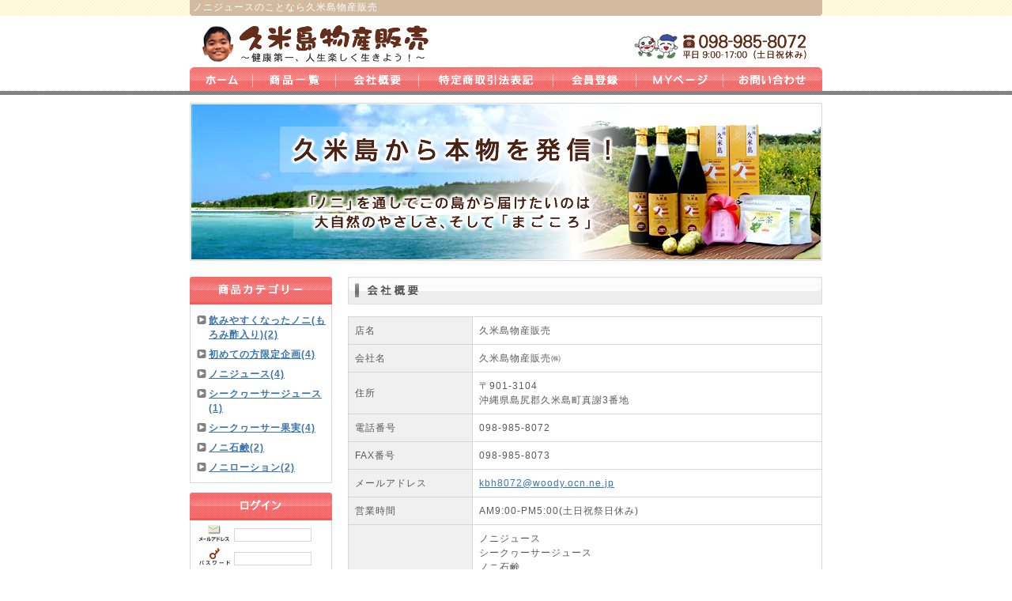

--- FILE ---
content_type: text/html; charset=UTF-8
request_url: http://kumejimanoni.com/abouts/index.php
body_size: 19308
content:
<?xml version='1.0' encoding='UTF-8'?>
<!DOCTYPE html PUBLIC "-//W3C//DTD XHTML 1.0 Transitional//EN" "http://www.w3.org/TR/xhtml1/DTD/xhtml1-transitional.dtd">
<html xmlns="http://www.w3.org/1999/xhtml" lang="ja" xml:lang="ja">
<head>
<meta http-equiv="Content-Type" content="text/html; charset=UTF-8" />
<meta http-equiv="Content-Script-Type" content="text/javascript" />
<meta http-equiv="Content-Style-Type" content="text/css" />
<link rel="stylesheet" href="/user_data/css/common.css" type="text/css" media="all" />
<link rel="alternate" type="application/rss+xml" title="RSS" href="http://kumejimanoni.com/rss/index.php" />
<script type="text/javascript" src="/user_data/packages/default/js/css.js"></script>
<script type="text/javascript" src="/user_data/packages/default/js/navi.js"></script>
<script type="text/javascript" src="/user_data/packages/default/js/win_op.js"></script>
<script type="text/javascript" src="/user_data/packages/default/js/site.js"></script>

<title>当サイトについて｜安心安全!100%沖縄産ノニジュース! - 久米島物産販売</title>
<meta name="author" content="久米島物産販売" />
<meta name="description" content="ノニジュース、シークヮーサージュースなどの一覧です" />
<meta name="keywords" content="ノニ,ノニジュース,沖縄,シークヮーサージュース,ノニ茶,ノニ石鹸," />

<script type="text/javascript">//<![CDATA[
    
//]]>
</script>
</head>

<!-- ▼BODY部 スタート -->
<body onload="preLoadImg('/user_data/packages/default/'); ">


<noscript>
  <p>JavaScript を有効にしてご利用下さい.</p>
</noscript>

<div id="layout">

<a name="top" id="top"></a>

<!--▼HEADER-->









<div id="header">
<div class="headleft">



<h1>ノニジュース<strong>のことなら</strong><strong>久米島物産販売</strong></h1>

<div class="logo">
<a href="http://kumejimanoni.com/"><em>久米島物産販売/当サイトについて</em></a>
</div>
</div>
<div class="headright">
<img alt="" src="/user_data/packages/default/img/header/navi_head_tel.gif" />
</div>
<div class="headmain">
<ul class="headglobalnavi">
    <li><a onmouseover="chgImg('/user_data/packages/default/img/header/gnavi_home_on.gif','gnavi_home');" onmouseout="chgImg('/user_data/packages/default/img/header/gnavi_home.gif','gnavi_home');" href="http://kumejimanoni.com/"><img id="gnavi_home" alt="ホーム" name="gnavi_home" src="/user_data/packages/default/img/header/gnavi_home.gif" /> </a></li>
    <li><a onmouseover="chgImg('/user_data/packages/default/img/header/gnavi_list_on.gif','gnavi_list');" onmouseout="chgImg('/user_data/packages/default/img/header/gnavi_list.gif','gnavi_list');" href="http://kumejimanoni.com/products/list.php"><img id="gnavi_list" alt="商品一覧" name="gnavi_list" src="/user_data/packages/default/img/header/gnavi_list.gif" /></a></li>
    <li><a onmouseover="chgImg('/user_data/packages/default/img/header/gnavi_company_on.gif','gnavi_company');" onmouseout="chgImg('/user_data/packages/default/img/header/gnavi_company.gif','gnavi_company');" href="http://kumejimanoni.com/abouts/index.php"><img id="gnavi_company" alt="会社概要" name="gnavi_company" src="/user_data/packages/default/img/header/gnavi_company.gif" /></a></li>
    <li><a onmouseover="chgImg('/user_data/packages/default/img/header/gnavi_rules_on.gif','gnavi_rules');" onmouseout="chgImg('/user_data/packages/default/img/header/gnavi_rules.gif','gnavi_rules');" href="http://kumejimanoni.com/order/index.php"><img id="gnavi_rules" alt="特定商取引法表記" name="gnavi_rules" src="/user_data/packages/default/img/header/gnavi_rules.gif" /> </a></li>
    <li><a onmouseover="chgImg('/user_data/packages/default/img/header/gnavi_member_on.gif','gnavi_member');" onmouseout="chgImg('/user_data/packages/default/img/header/gnavi_member.gif','gnavi_member');" href="http://kumejimanoni.com/entry/kiyaku.php"><img id="gnavi_member" alt="会員登録" name="gnavi_member" src="/user_data/packages/default/img/header/gnavi_member.gif" /> </a></li>
    <li><a onmouseover="chgImg('/user_data/packages/default/img/header/gnavi_mypage_on.gif','gnavi_mypage');" onmouseout="chgImg('/user_data/packages/default/img/header/gnavi_mypage.gif','gnavi_mypage');" href="http://kumejimanoni.com/mypage/login.php"><img id="gnavi_mypage" alt="マイページ" name="gnavi_mypage" src="/user_data/packages/default/img/header/gnavi_mypage.gif" /> </a></li>
    <li><a onmouseover="chgImg('/user_data/packages/default/img/header/gnavi_contact_on.gif','gnavi_contact');" onmouseout="chgImg('/user_data/packages/default/img/header/gnavi_contact.gif','gnavi_contact');" href="http://kumejimanoni.com/contact/index.php"><img id="gnavi_contact" alt="お問い合わせ" name="gnavi_contact" src="/user_data/packages/default/img/header/gnavi_contact.gif" /> </a></li>
</ul>
</div>
</div>
<div id="flasharea">
  <img alt="久米島産ノニジュースを世界に発信" width="800" src="/user_data/packages/default/img/main/image.jpg" />
</div>


                <meta name="msvalidate.01" content="AFBCB76CC6B536AC99759FC0C7D1D472" />


<!--▲HEADER-->
<div id="container">

      <div id="two_maincolumn">
                  
        <!--▼CONTENTS-->
<div id="undercolumn">

  <div id="undercolumn_aboutus">
    <h2 class="title"><img src="/user_data/packages/default/img/aboutus/title.jpg" alt="会社概要" /></h2>

    <table summary="当サイトについて">

    
              <tr>
          <th>店名</th>
          <td>久米島物産販売</td>
        </tr>
      
            <tr>
        <th>会社名</th>
        <td>久米島物産販売㈱</td>
      </tr>
      
            <tr>
        <th>住所</th>
        <td>〒901-3104<br />沖縄県島尻郡久米島町真謝3番地</td>
      </tr>
      
            <tr>
        <th>電話番号</th>
        <td>098-985-8072</td>
      </tr>
      
            <tr>
        <th>FAX番号</th>
        <td>098-985-8073</td>
      </tr>
      
            <tr>
        <th>メールアドレス</th>
        <td><a href="mailto:%6b%62%68%38%30%37%32%40%77%6f%6f%64%79%2e%6f%63%6e%2e%6e%65%2e%6a%70">&#x6b;&#x62;&#x68;&#x38;&#x30;&#x37;&#x32;&#x40;&#x77;&#x6f;&#x6f;&#x64;&#x79;&#x2e;&#x6f;&#x63;&#x6e;&#x2e;&#x6e;&#x65;&#x2e;&#x6a;&#x70;</a></td>
      </tr>
      
            <tr>
        <th>営業時間</th>
        <td>AM9:00-PM5:00(土日祝祭日休み)</td>
      </tr>
      
            <tr>
        <th>取扱商品</th>
        <td>ノニジュース<br />
シークヮーサージュース<br />
ノニ石鹸<br />
ノニローション<br />
<br />
<br />
</td>
      </tr>
      
            <tr>
        <th>メッセージ</th>
        <td>１００％国内、久米島産にこだわったノニジュースや、シークヮーサージュースをひとつひとつ丁寧に丹精をこめて仕上げました。</td>
      </tr>
      
    </table>

  </div>
</div>
<!--▲CONTENTS-->
        
                      <!-- ▼マスコミ掲載実績 ここから-->
                  <div id="newsarea">
  <h2>
    <a href="/user_data/media.php"><img src="/user_data/packages/default/img/upload/media.jpg" alt="マスコミ掲載実績" /></a>
  </h2>
</div>                <!-- ▲マスコミ掲載実績 ここまで-->
              <!-- ▼コンセプト ここから-->
                  <div id="newsarea">
  <h2>
    <img src="/user_data/packages/default/img/upload/concept01.gif" alt="私たちの想い" />
  </h2>
</div>                <!-- ▲コンセプト ここまで-->
              <!-- ▼商品リンクバナー ここから-->
                  <!--▼商品リンクバナー-->
<div id="newsarea"><a href="/products/detail.php?product_id=3"><img src="/user_data/packages/default/img/upload/baner_nonijuice.jpg" alt="久米島産ノ二を100%使用しじっくりと手作りで仕上げたノニジュースです。" /></a></div>
<div id="newsarea"><a href="/products/detail.php?product_id=4"><img src="/user_data/packages/default/img/upload/baner_nonitea.jpg" alt="久米島産ノ二とレモングラスで仕上げたノニ茶です。" /></a></div>
<div id="newsarea"><a href="/products/detail.php?product_id=5"><img src="/user_data/packages/default/img/upload/baner_nonisoap.jpg" alt="無添加・無香料で仕上げたノニ石鹸です。" /></a></div>
<div id="newsarea"><a href="/products/detail.php?product_id=6"><img src="/user_data/packages/default/img/upload/baner_nonilotion.jpg" alt="ノニエキスと久米島海洋深層水のミネラルを配合したノニローションです。" /></a></div>
<!--▲商品リンクバナー-->                <!-- ▲商品リンクバナー ここまで-->
                </div>
  
      <div id="leftcolumn">
                  <!-- ▼カテゴリ ここから-->
                      <!--商品カテゴリーここから-->
<h2>
  <img src="/user_data/packages/default//img/side/title_cat.jpg" alt="商品カテゴリー" />
</h2>
<div id="categoryarea">
  <ul id="categorytree">
                                <li class="level1"><a href="/products/list.php?category_id=13">飲みやすくなったノニ(もろみ酢入り)(2)</a>
                                                      </li>
          <li class="level1"><a href="/products/list.php?category_id=10">初めての方限定企画(4)</a>
                                                      </li>
          <li class="level1"><a href="/products/list.php?category_id=1">ノニジュース(4)</a>
                                                      </li>
          <li class="level1"><a href="/products/list.php?category_id=12">シークヮーサージュース(1)</a>
                                                      </li>
          <li class="level1"><a href="/products/list.php?category_id=14">シークヮーサー果実(4)</a>
                                                      </li>
          <li class="level1"><a href="/products/list.php?category_id=6">ノニ石鹸(2)</a>
                                                      </li>
          <li class="level1"><a href="/products/list.php?category_id=7">ノニローション(2)</a>
                                  </li>
              </ul>
</div>
<!--商品カテゴリーここまで-->
                  <!-- ▲カテゴリ ここまで-->
              <!-- ▼ログイン ここから-->
                      <!--▼ログインここから-->
<h2>
  <img src="/user_data/packages/default/img/side/title_login.jpg" alt="ログイン" />
</h2>
  <div id="loginarea">
    <form name="login_form" id="login_form" method="post" action="http://kumejimanoni.com/frontparts/login_check.php" onsubmit="return fnCheckLogin('login_form')">
      <input type="hidden" name="mode" value="login" />
      <input type="hidden" name="transactionid" value="7abd06b25fbf661aef289f40cdd3632943ca97cf" />
      <input type="hidden" name="url" value="/abouts/index.php" />
      <div id="login">
                <p><img src="/user_data/packages/default/img/side/icon_mail.gif" width="40" height="21" alt="メールアドレス" /><input type="text" name="login_email" class="box96" value="" /></p>
        <p><img src="/user_data/packages/default/img/side/icon_pw.gif" width="40" height="22" alt="パスワード" /><input type="password" name="login_pass" class="box96" /></p>
      </div>
        <p class="mini">
          <a href="http://kumejimanoni.com/forgot/index.php" onclick="win01('http://kumejimanoni.com/forgot/index.php','forget','600','400'); return false;" target="_blank">パスワードを忘れた方はこちら</a>
        </p>
        <p>
          <input type="checkbox" name="login_memory" value="1"  />
          <img src="/user_data/packages/default/img/header/memory.gif" width="18" height="9" alt="記憶" />
        </p>
        <p class="btn">
          <input type="image" onmouseover="chgImgImageSubmit('/user_data/packages/default/img/side/button_login_on.gif',this)" onmouseout="chgImgImageSubmit('/user_data/packages/default/img/side/button_login.gif',this)" src="/user_data/packages/default/img/side/button_login.gif" class="box51" alt="ログイン" name="subm" />
        </p>
                <!--ログインフォーム-->
    </form>
  </div>
<!--▲ログインここまで-->
                  <!-- ▲ログイン ここまで-->
              <!-- ▼かごの中 ここから-->
                      <!--現在のカゴの中ここから-->
  <h2>
    <img src="/user_data/packages/default/img/side/title_cartin.jpg" alt="現在のカゴの中" />
  </h2>
  <div id="cartarea">
    <p class="item">商品数：0点</p>
    <p>合計：<span class="price">0円</span><br />
    <!-- カゴの中に商品がある場合にのみ表示 -->
        </p>
    <p class="btn">
      <a href="http://kumejimanoni.com/cart/index.php" onmouseover="chgImg('/user_data/packages/default/img/side/button_cartin_on.gif','button_cartin');" onmouseout="chgImg('/user_data/packages/default/img/side/button_cartin.gif','button_cartin');">
        <img src="/user_data/packages/default/img/side/button_cartin.gif" alt="カゴの中を見る" border="0" name="button_cartin" id="button_cartin" />
      </a>
     </p>
  </div>
<!--現在のカゴの中ここまで-->
                  <!-- ▲かごの中 ここまで-->
              <!-- ▼利用ガイド ここから-->
                      <!--▼リンクここから-->
<div id="guidearea">
  <ul>
        <li><a href="http://kumejimanoni.com/abouts/index.php"><img src="/user_data/packages/default/img/side/about_on.jpg"lt="会社概要"  style="border: none" name="about" id="about" /></a></li>
    
        <li><a href="http://kumejimanoni.com/user_data/qanda.php"><img src="/user_data/packages/default/img/side/qanda_on.jpg"lt="Ｑ＆Ａ"  style="border: none" name="qanda" id="qanda" /></a></li>
    
        <li><a href="http://kumejimanoni.com/contact/index.php" onmouseover="chgImg('/user_data/packages/default/img/side/contact_on.jpg','contact');" onmouseout="chgImg('/user_data/packages/default/img/side/contact.jpg','contact');"><img src="/user_data/packages/default/img/side/contact.jpg" alt="お問い合わせ"  style="border: none" name="contact" id="contact" /></a></li>
    
        <li><a href="http://kumejimanoni.com/order/index.php" onmouseover="chgImg('/user_data/packages/default/img/side/low_on.jpg','low');" onmouseout="chgImg('/user_data/packages/default/img/side/low.jpg','low');"><img src="/user_data/packages/default/img/side/low.jpg" alt="特定商取引に関する法律" style="border: none" name="low" id="low" /></a></li>
    
        <li><a href="http://kumejimanoni.com/user_data/privacypolicy.php" onmouseover="chgImg('/user_data/packages/default/img/side/privacypolicy_on.jpg','privacypolicy');" onmouseout="chgImg('/user_data/packages/default/img/side/privacypolicy.jpg','privacypolicy');"><img src="/user_data/packages/default/img/side/privacypolicy.jpg" alt="プライバシーポリシー" style="border: none" name="privacypolicy" id="privacypolicy" /></a></li>
      </ul>
</div>
<!--▲リンクここまで-->                  <!-- ▲利用ガイド ここまで-->
              <!-- ▼カレンダー ここから-->
                      <!--▼カレンダーここから-->
<h2>
  <img src="/user_data/packages/default//img/side/title_calendar.jpg" alt="営業日カレンダー" />
</h2>
<div id="block-calendar">
<table>
<caption>2026年1月の定休日</caption>
<thead><tr><th>日</th><th>月</th><th>火</th><th>水</th><th>木</th><th>金</th><th>土</th></tr></thead>
<tr>
<td></td>
<td></td>
<td></td>
<td></td>
<td class="off">1</td>
<td>2</td>
<td class="off">3</td>
</tr>
<tr>
<td class="off">4</td>
<td>5</td>
<td>6</td>
<td>7</td>
<td>8</td>
<td>9</td>
<td class="off">10</td>
</tr>
<tr>
<td class="off">11</td>
<td>12</td>
<td>13</td>
<td class="off">14</td>
<td>15</td>
<td>16</td>
<td class="off">17</td>
</tr>
<tr>
<td class="off">18</td>
<td>19</td>
<td>20</td>
<td>21</td>
<td>22</td>
<td>23</td>
<td class="off">24</td>
</tr>
<tr>
<td class="off">25</td>
<td>26</td>
<td>27</td>
<td>28</td>
<td>29</td>
<td>30</td>
<td class="off">31</td>
</tr>
</table>
<table>
<caption>2026年2月の定休日</caption>
<thead><tr><th>日</th><th>月</th><th>火</th><th>水</th><th>木</th><th>金</th><th>土</th></tr></thead>
<tr>
<td class="off">1</td>
<td>2</td>
<td>3</td>
<td>4</td>
<td>5</td>
<td>6</td>
<td class="off">7</td>
</tr>
<tr>
<td class="off">8</td>
<td>9</td>
<td>10</td>
<td class="off">11</td>
<td>12</td>
<td>13</td>
<td class="off">14</td>
</tr>
<tr>
<td class="off">15</td>
<td>16</td>
<td>17</td>
<td>18</td>
<td>19</td>
<td>20</td>
<td class="off">21</td>
</tr>
<tr>
<td class="off">22</td>
<td>23</td>
<td>24</td>
<td>25</td>
<td>26</td>
<td>27</td>
<td class="off">28</td>
</tr>
</table>
</div>
<!--▲カレンダーここまで-->
                  <!-- ▲カレンダー ここまで-->
              <!-- ▼モバイルサイトQRコード ここから-->
                      <!--モバイルサイトここから-->
<h2>
  <img src="/user_data/packages/default//img/side/title_mobile.jpg" alt="モバイルサイト" />
</h2>
<div id="categoryarea">
<center><img src="/user_data/packages/default//img/side/mobile_qrcode.gif" alt="モバイルサイトへGO！" /><br />
携帯電話でのお買い物は<br />こちらからどうぞ。</center>
</div>
<!--モバイルサイトここまで-->                  <!-- ▲モバイルサイトQRコード ここまで-->
            </div>
    
      
</div>

<div id="pagetop"><a href="#top"><img src="/user_data/packages/default/img/common/pagetop.gif" width="100" height="10" alt="このページのTOPへ" /></a></div>
<div id="footnavibox">
 <ul class="footnavi">
  <li><a href="http://kumejimanoni.com/">ホーム</a>　｜</li>
  <li><a href="http://kumejimanoni.com/products/list.php">商品一覧</a>　｜</li>
  <li><a href="http://kumejimanoni.com/abouts/index.php">会社概要</a>　｜</li>
  <li><a href="http://kumejimanoni.com/order/index.php">特定商取引法表記</a>　｜</li>
  <li><a href="http://kumejimanoni.com/entry/kiyaku.php">会員登録</a>　｜</li>
  <li><a href="http://kumejimanoni.com/mypage/login.php">マイページ</a>　｜</li>
  <li><a href="http://kumejimanoni.com/contact/index.php">お問い合わせ</a>　｜</li>
 <li><a href="http://kumejimanoni.com/user_data/sitemap.php">サイトマップ</a></li>
</ul>
</div>
<div id="footer">Copyright(C)2008 久米島物産販売 All rights reserved.</div>
<!--▲FOTTER-->



</div>
<script type="text/javascript">
var gaJsHost = (("https:" == document.location.protocol) ? "https://ssl." : "http://www.");
document.write(unescape("%3Cscript src='" + gaJsHost + "google-analytics.com/ga.js' type='text/javascript'%3E%3C/script%3E"));
</script>
<script type="text/javascript">
var pageTracker = _gat._getTracker("UA-6247191-1");
pageTracker._trackPageview();
</script></body><!-- ▲BODY部 エンド -->

</html>

--- FILE ---
content_type: text/css
request_url: http://kumejimanoni.com/user_data/css/common.css
body_size: 1177
content:
@charset "utf-8";

@import url("../packages/default/css/import.css");

div#detailtitle h2 {
    color: #585858;
}

div#detailrightblock h3 {
    color: #f75656; 
}

div.subarea h4 {
    color: #585858;
    background-color: #e4e4e4;
}

div#contentstitle {
    font-size: 23px;
    color: #ffffff; 
    font-family: "HGSｺﾞｼｯｸE","HGS創英角ｺﾞｼｯｸUB","sans-serif";
    background: url(../packages/default/img/products/contentstitle01.gif) no-repeat;
    letter-spacing: 2px;
    margin: 15px 0px 10px 0px;
    padding: 1px 10px 0px 10px;
}

div#contentssubtitle {
    font-size: 26px;
    color: #f75656; 
    background: url(../packages/default/img/products/contentssubtitle01.gif) no-repeat;
    letter-spacing: 1px;
    margin: 15px 0px 10px 0px;
    padding: 23px 10px 23px 78px;
}

ul.contents {
    font-size: 18px;
    color: #f75656; 
    font-family: "HGSｺﾞｼｯｸE","HGS創英角ｺﾞｼｯｸUB","sans-serif";
    margin: 15px 0px 10px 15px;
    padding: 0px 15px 5px 20px;
    letter-spacing: 1px; 
    line-height: 26px;
    list-style-image: url(../packages/default/img/products/list01.gif);
}

--- FILE ---
content_type: text/css
request_url: http://kumejimanoni.com/user_data/packages/default/css/main.css
body_size: 12145
content:
@charset "utf-8";
* {
    margin: 0;
    padding: 0;
}

table,img,p {
    border: 0;
}

body {
    font-family: Verdana,Arial,Helvetica,sans-serif;
    color: #585858;
    background: url("../img/main/bg.gif") repeat-x left top;
    /*background-color: #ffffff;*/
    font-size: 12px;
    line-height: 150%;
    letter-spacing:1px;
}

#layout {
	width: 800px;
    margin: 0px auto;
	padding: 0px;
    clear: both;
}

ol {
    list-style-type: none;
}
ul {
    list-style-type: none;
}

select {
    border: solid 1px #ccc;
}

/*PHOTO*/
.picture {
    border: 0px solid #ccc;
}
/* フロート回り込み解除
----------------------------------------------- */
br.clear {
    clear: both;
    display: none;
    font-size: 0px;
    line-height: 0%;
    height: 0px
}
/* リンク指定
----------------------------------------------- */
a { text-decoration: underline; }
a:link { color: #3a75af; }
a:visited { color: #3a75af; }
a:hover { color: #999999; }

a:hover img{ color: #ffffff; }

/* フォント
----------------------------------------------- */
h1,h2,h3,h4,h5 {
    font-size: 100%;
    line-height: 150%;
}
.price { color: #ff0000; font-weight: bold; }
.attention { color: #ff0000; }
.mini { font-size: 90%; }
em {
    font-style: normal;
    color: #ff0000;
}
/* テーブル共通指定
----------------------------------------------- */
table  {
    margin: 15px auto 0 auto;
    border-top: 1px solid #d6d6d6;
    border-left: 1px solid #d6d6d6;
    border-collapse: collapse;
    text-align: left;
}
table th {
    padding: 8px;
    border-right: 1px solid #d6d6d6;
    border-bottom: 1px solid #d6d6d6;
    background-color: #f0f0f0;
    font-weight: normal;
}
table td {
    padding: 8px;
    border-right: 1px solid #d6d6d6;
    border-bottom: 1px solid #d6d6d6;
}
div.tblareabtn {
    clear: both;
    margin: 15px 0 0 0;
    text-align: center;
}
.phototd {
    width: 75px;
    text-align: center;
}
.centertd {
    text-align: center;
}
.pricetd {
    text-align: right;
}
.pricetd em {
    font-weight: bold;
}
div#completetext {
    width: 470px;
    margin: 15px auto 0 auto;
    padding: 15px;
    border: 5px solid #d6d6d6;
}
div#completetext em {
    font-weight: bold;
}
div#completetext p{
    padding: 20px 0 0 0;
    text-align: left;
}


/* ヘッダーロゴ
------------------------------------------------ */
div#header {
    width: 800px;
    margin: 0px 0px 10px 0px;
    display: block;
    background: url("../img/header/bg_header.gif") no-repeat center top;
}

div#header h1 {
	font-weight: normal;
    height: 20px;
    color: #ffffff;
	padding: 0px 0px 0px 4px;
}
div#header strong {
	font-weight: normal;
}

div#header .logo a {
    float: left;
    display: inline;
    margin: 12px 0px 0px 15px;
	padding: 0px 0px 0px 0px;
    width: 320px;
    height: 47px;
    background: url("../img/header/logo.gif") no-repeat left top;
}
div#header .logo em {
    display: none;
}

div#header .headleft {
	float:left;
	width:440px;
	overflow:hidden;
	margin: 0px 0px 0px 0px;
	padding: 0px 0px 0px 0px;
	text-align:left;
    display: inline;
}
div#header .headright {
	float:right;
	width:310px;
	overflow:hidden;
	margin: 40px 20px 0px 0px;
	padding: 0px 0px 0px 0px;
	text-align: right;
    display: inline;
}
div#header .headmain {
	clear: both;
	width: 800px;
	height: 35px;
	margin: 0px 0px 0px 0px;
	padding: 6px 0px 0px 0px;
    overflow: hidden;
    display: block;
}


/* ヘッダーナビ
----------------------------------------------- */
div#header ul.headsubnavi{
	list-style:none;
	font-size:90%;
	margin: 0px 0px 10px 0px;
	padding:0px 0px 5px 0px;
	vertical-align: bottom;
	text-align:right;
}
div#header ul.headsubnavi li{
	list-style:none;
	display:inline;
	margin:0px 4px;
}
div#header ul.headsubnavi a{
	text-decoration:none;
}
div#header ul.headsubnavi a:hover{
}

div#header ul.headglobalnavi{
	list-style:none;
	margin: 0px 0px 0px 0px;
	padding:0px 0px 0px 0px;
}
div#header ul.headglobalnavi li{
	float: left; 
	list-style:none;
	margin: 0px 0px 0px 0px;
	padding: 0px 0px 0px 0px;
}
div#header ul.headglobalnavi a{
	text-decoration:none;
}
div#header ul.headglobalnavi a:hover{
}


/* ヘッダーログイン
----------------------------------------------- */
div#header .loginbox {
    float: right;
    width: 126px;
	margin: 0px 0px 0px 0px;
    padding: 0px 9px 0px 0px;
}


/* フレーム
----------------------------------------------- */
div#container {
	clear: both;
    width: 800px;
    margin: 0px auto;
    padding: 0px 0px;
    background-color: #ffffff;
    text-align: left;
}
#container:after {/* firefox背景色表示用 */
    content: "";
    display: block;
    clear: both;
    height: 1px;
    overflow: hidden;
}

div#leftcolumn {
    float: left;
    width: 180px;
    margin: 0px 0px 0px 0px;
    display: inline;
}

div#leftcolumn h2 {
    padding: 0px 0 0px 0;
    margin : 0px 0 -2px 0;
}

div#rightcolumn {
    float: left;
    width: 180px;
    margin: 0px 0px 0px 0px;
    display: inline;
}

div#rightcolumn h2 {
    padding: 0px 0 0px 0;
    margin : 0px 0 -2px 0;
}

/* メインコンテンツ
----------------------------------------------- */
/* 3カラム設定 */
div#three_maincolumn {
    float: right;
    width: 432px;
    padding: 0px 0 0 0;
}

div#three_maincolumn h2 {
    padding: 15px 0 0 0;
}

/* 2カラム設定 */
div#two_maincolumn {
    float: right;
    width: 600px;
    margin: 0px 0px 0px 0px;
    display: inline;
}

div#two_maincolumn h2 {
    padding: 0px 0 0 0;
}

/* 1カラム設定 */
div#one_maincolumn {
    width: 800px;
	margin: 0px auto;
    padding: 0px 0px 0px 0px;
    display: inline;
	clear: both;
}


/* サブメニュー
----------------------------------------------- */
div#submenuarea {
    width: 170px;
    padding: 4px 4px 4px 4px;
    border-left  : solid 1px #d6d6d6;
    border-right : solid 1px #d6d6d6;
    border-bottom: solid 1px #d6d6d6;
    background-color: #ffffff;
	margin: 2px 0px 12px 0px;
}

div#submenuarea li {
    padding: 7px 0 0 15px;
    background: url("../img/common/arrow_blue.gif") 0 7px no-repeat;
}
div#submenuarea li.onmark {
    background: url("../img/common/arrow_red.gif") 0 7px no-repeat;
}
div#submenuarea li.level1 {
    font-weight: bold;
}
div#submenuarea li.level1 li {
    font-weight: normal;
}
div#submenuarea li a {
    /* display: block; */
    padding: 7px 0;
}


/* カゴの中
----------------------------------------------- */
div#cartarea {
    width: 158px;
    padding: 10px;
    border-left  : solid 1px #d6d6d6;
    border-right : solid 1px #d6d6d6;
    border-bottom: solid 1px #d6d6d6;
	margin: 0px 0px 12px 0px;
}

div#cartarea p {
    padding: 5px 0 10px 0;
}

div#cartarea p.item {
    padding: 0 0 10px 0;
    background: url("../img/side/line_146.gif") no-repeat bottom;
}

div#cartarea .btn {
    padding: 0;
    text-align: center;
}

/* カテゴリー
----------------------------------------------- */
div#categoryarea {
    width: 164px;
    padding: 6px 6px 10px 8px;
    border-left  : solid 1px #d6d6d6;
    border-right : solid 1px #d6d6d6;
    border-bottom: solid 1px #d6d6d6;
    background-color: #ffffff;
	margin: 0px 0px 12px 0px;
}

div#categoryarea li {
    padding: 7px 0 0 15px;
    background: url("../img/common/arrow_blue.gif") 0 7px no-repeat;
}
div#categoryarea li.onmark {
    background: url("../img/common/arrow_red.gif") 0 7px no-repeat;
}
div#categoryarea li.level1 {
    font-weight: bold;
}
div#categoryarea li.level1 li {
    font-weight: normal;
}
div#categoryarea li a {
    /* display: block; */
    padding: 7px 0;
}

a.onlink {  text-decoration: underline; }
a.onlink:link { color: #FD4702; }
a.onlink:visited { color: #FD4702; }
a.onlink:hover { color: #FD4702; }

/* ガイドリンク
----------------------------------------------- */
#guidearea {
    padding: 0px 0 0 0;
    line-height: 0;
	margin: 0px 0px 12px 0px;
}

/* ログイン
----------------------------------------------- */
div#loginarea {
    width: 158px;
    padding: 0px 10px 10px 10px;
    border-left  : solid 1px #d6d6d6;
    border-right : solid 1px #d6d6d6;
    border-bottom: solid 1px #d6d6d6;
	margin: 0px 0px 12px 0px;
}

div#loginarea p {
    padding: 8px 0 0 0;
}

div#login img {
    padding: 0 5px 0 0;
    vertical-align: bottom;
}

div#loginarea .btn {
    text-align: center;
}

#loginarea .box96 {
    width: 96px;
    border: solid 1px #d6d6d6;
}

/* 検索
----------------------------------------------- */
div#searcharea {
    width: 158px;
    padding: 0 10px 10px 10px;
    border-left  : solid 1px #d6d6d6;
    border-right : solid 1px #d6d6d6;
    border-bottom: solid 1px #d6d6d6;
	margin: 0px 0px 12px 0px;
}

div#searcharea p {
    padding: 8px 0 0 0;
}

div#searcharea .btn {
    text-align: center;
}

#searcharea .box142 {
    width: 142px;
    border: solid 1px #d6d6d6;
}

/* カレンダー
----------------------------------------------- */
#block-calendar {
    border: solid 1px #f1f1f1;
    background: #f1f1f1;
    padding: 10px 0 12px 0;
	margin: 0px 0px 12px 0px;
	font-size:75%
}

#block-calendar table {
    border-collapse: collapse;
    margin: 0 auto 10px;
    text-align:center;
}

#block-calendar th, #block-calendar td {
    padding: 3px;
    border: 1px solid #d6d6d6;
    background: #ffffff;
}

#block-calendar th {
    background: #bababa;
    color: #ffffff;
}

#block-calendar .off {
    background: #ffffe6;
    color: #ff0000;
}

#block-calendar caption {
    color: #666666;
}

/* バナー
----------------------------------------------- */
ul#banner {
    padding: 15px 0 0 0;
}

#banner li {
    padding: 0 0 10px 0;
}

div#globalsign {
    width:180px;
	text-align:center;
	margin: 0px 0px 0px 0px;
    background: #d6d6d6;
	overflow:auto;
}
div#globalsign .box {
    width:154px;
    margin:5px;
    padding: 5px 8px;
	background-color: #ffffff;
}

div#globalsign .text{
	font-size:10px;
	text-align:left;
	margin: 3px 0px 0px 0px;
	line-height:150%;
}


/* テキストフィールド
----------------------------------------------- */
input[type='text'] {
    border: solid 1px #d6d6d6;
}

/* ボタン
----------------------------------------------- */
input[type='image'] {
    border: none;
}

input[type='image'].box190 {
    width: 190px;
    height: 30px;
}

input[type='image'].box180 {
    width: 180px;
    height: 30px;
}

input[type='image'].box150 {
    width: 150px;
    height: 30px;
}

input[type='image'].box140 {
    width: 140px;
    height: 30px;
}

input[type='image'].box130 {
    width: 130px;
    height: 30px;
}

input[type='image'].box51 {
    width: 51px;
    height: 22px;
}

/* フッター
----------------------------------------------- */
#pagetop {
	float: right;
    width: 600px;
    margin: 0px 0px 0px 0px;
    padding: 20px 2px 15px 0px;
    background-color: #fff;
    text-align: right;
}

#footnavibox {
	float: left;
    width: 800px;
	margin: 0px 10px 0px 0px;
	padding: 0px 0px 1px 0px;
	text-align:center;
    display: inline;
}
ul.footnavi {
	list-style:none;
	margin: 0px 0px 0px 0px;
	padding:0px 0px 0px 0px;
	vertical-align: bottom;
    font-size: 11px;
}
ul.footnavi li{
	list-style:none;
	display:inline;
	margin:0px 0px 0px 0px;
	padding:0px 6px 0px 0px;
}
ul.footnavi a{
	text-decoration:none;
}
ul.footnavi a:hover{
}

#footer {
	clear:both;
    width: 800px;
    margin: 0px 0px 0px 0px;
    padding: 9px 0px 9px 0px;
    background: url("../img/footer/bg_footer.gif") no-repeat center top;
    font-size: 90%;
    color: #fff;
    text-align: center;
    font-weight: bold;
}


--- FILE ---
content_type: text/css
request_url: http://kumejimanoni.com/user_data/packages/default/css/index.css
body_size: 2318
content:
@charset "utf-8";


/* FLASH
----------------------------------------------- */
div#flasharea {
    width: 600px;
    margin: 0px 0px 20px 0px;
    display: block;
}


/* ニュース
----------------------------------------------- */
div#newsarea {
    width: 600px;
    margin: 0px 0px 15px 0px;
    font-size: 90%;
}

div#newsarea .newsbox{
	margin: -2px 0px 0px 0px;
    padding: 5px 10px 10px 10px;
	border-left: 1px solid #d6d6d6;
	border-right: 1px solid #d6d6d6;
	border-bottom: 1px solid #d6d6d6;
}

div#newsarea dl {
    padding: 10px 0px 0px 0px;
    /* background: url("../img/common/line_400.gif") no-repeat bottom;*/
	/* border-bottom:1px dashed #dcdcdc; */
}

div#newsarea dl.end {
    padding: 10px 0;
    background: url("") no-repeat bottom;
}

div#newsarea dt {
    padding: 0px 0px 0px 0px;
    /* background: url("../img/top/news_icon.gif") no-repeat; */
	font-weight: bold;
}

div#newsarea dd {
    padding: 0px 0px 0px 123px;
}


/* おすすめ
----------------------------------------------- */
div#recomendarea {
    width: 600px;
    margin: 0px 0px 15px 0px;
}

div#recomendarea table{
    border-left: 1px solid #d6d6d6;
    border-right: 1px solid #d6d6d6;
    border-bottom: 1px solid #d6d6d6;
}

div.recomendblock {
    clear: both;
    width: 600px;
    padding: 10px 0;
    overflow: auto;
    background: url("../img/common/line_402.gif") no-repeat bottom;
}

div.recomendleft {
    float: left;
    margin: 0 5px 0 0;
}

div.recomendleft p {
    margin: 0 0 5px 0;
}

div.recomendright {
    float: right;
    width: 190px;
    position: relative;
}

div.recomendleft img, div.recomendright img {
    display: block;
    float: left;
    margin: 0 5px 0 0;
}

div.recomendright p {
    margin: 0 0 5px 0;
}

div.recomendleft h3 {
    font-size: 100%;
}

div.recomendright h3 {
    font-size: 100%;
}

div#recomendarea .listarea{
    clear: both;
    width: 184px;
    padding: 0px 0 10px 0;
    overflow: auto;
	text-align:center;
}

div#recomendarea .list_table{
    text-align: left;
    text-valign: top;
	border:0px solid #dcdcdc;
}

div#recomendarea .list_table_td{
    text-align: center;
    padding: 0px 2px 0px 2px;
	border:0px solid #dcdcdc;
}



--- FILE ---
content_type: text/css
request_url: http://kumejimanoni.com/user_data/packages/default/css/products.css
body_size: 9226
content:
@charset "utf-8";


/* 検索結果
----------------------------------------------- */
p.conditionarea {
    clear: both;
    width: 586px;
    margin: 0 auto;
    padding: 5px;
    border: solid 1px #333;
}


/* ページ送り
----------------------------------------------- */
div#pagenumberarea_top {
    clear: both;
    width: 600px;
    margin: 0px 0px 5px 0px;
    padding: 0px;
    /* background-color: #f3f3f3; */
	border-bottom:1px solid #cccccc;
    overflow: auto;
}
div#pagenumberarea_bottom {
    clear: both;
    width: 600px;
    margin: 0px 0px 10px 0px;
    padding: 0px;
    /* background-color: #f3f3f3; */
	border-top:1px solid #cccccc;
    overflow: auto;
}

.pagenumberarea_left {
    float:left;
    text-align: left;
    white-space: nowrap;
    padding-left: 5px;
}
.pagenumberarea_right {
    float:right;
    text-align: right;
    white-space: nowrap;
    padding-right: 5px;
}
.pagenumberarea_center {
    clear: both;
    width: 600px;
    float:left;
    text-align: center;
    white-space: nowrap;
	padding-bottom:5px;
}

.pagenumberarea_pagenumber{
    font-weight: bold;
}

.pagenumberarea_number{
    font-weight: bold;
}

.pagecondarea {
    clear: both;
    width: 600px;
    margin: 0px 0px 10px 0px;
    padding: 0px;
    /* background-color: #f3f3f3; */
	border-bottom:1px solid #cccccc;
}

ul.pagenumberarea {
    /* height: 2.5ex; */
}

ul.pagecondarea {
    border: 1px solid #CCCCCC;
}

ul.pagenumberarea li {
    float: left;
    width: 32.65%;
    margin: 0px;
    padding-bottom: 2px;
border: 1px solid #CCCCCC;
}

ul.pagenumberarea li.left {
    text-align: left;
    white-space: nowrap;
    padding-left: 5px;
}

ul.pagenumberarea li.center {
    text-align: center;
}

ul.pagenumberarea li.right {
    text-align: right;
    white-space: nowrap;
    padding-right: 5px;
}

.pagenumberarea .pagenumber{
    font-weight: bold;
}

p.pagenumberarea .number{
    font-weight: bold;
}


/* パンクズ
----------------------------------------------- */
div#pankuzu {
    width: 600px;
    margin: 0 0 10px 0;
}


/* 商品一覧 */

/* タイトル
----------------------------------------------- */
div#listtitle {
    width: 600px;
    margin: 0 0 10px 0;
    background: url("../img/products/title_icon.gif") no-repeat left center;
}

div#listtitle h2 {
	height:27px;
    padding: 8px 0 0px 25px;
	color:#585858;
	font-size:14px;
	font-weight:bold;
}

.list_table{
    clear: both;
    text-align: left;
    text-valign: top;
	border:0px solid #dcdcdc;
}

.list_table_td{
    padding: 0px;
	border:0px solid #dcdcdc;
}



/* 商品
----------------------------------------------- */
div.listarea {
    clear: both;
    width: 184px;
    padding: 0px 0 30px 0;
    overflow: auto;
	text-align:center;
    /* background: url("../img/common/line_580.gif") no-repeat bottom; */
}

div.listphoto {
    float: left;
    width: 130px;
}

div.listrightblock {
    float: right;
    width: 440px;
}

div.listrightblock li {
    display: inline;
    padding: 0 0 10px 0;
}

div.listrightblock h3 {
    width: 420px;
    margin: 5px 0;
    padding: 5px 10px;
    border-bottom: 2px solid #ebebd6;
    background-color: #f9f9ec;
    font-size: 120%;
}

div.listrightblock h3 a {
    font-size: 100%;
    font-weight: bold;
}

div.listrightblock .listcomment {
    margin: 0 0 10px 0;
}

div.listrightblock .pricebox {
    float: left;
}

div.listrightblock .soldout {
    clear: both;
}

div.listrightblock .in_cart {
    margin: 20px auto 5px 130px;
    padding: 10px;
    width: 285px;
    clear: both;
    background-color: #ecf5ff;
    border: 1px solid #CCCCCC;
}

div.listrightblock .quantity {
    width: 150px;
}

div.listrightblock .btnbox {
    margin: 0 0 10px 0;
    padding: 1px;
    float: right;
}

div.listrightblock dt {
    width: 75px;
    float: left;
    text-align: right;
    padding: 3px;
    font-weight: bold;
}

div.listrightblock dd {
    padding: 3px;
}

div.listrightblock .cartbtn {
    clear: both;
    text-align: center;
}

div.listrightblock .cartbtn img {
    display: block;
    width: 115px;
    margin: 5px auto 0 auto;
}

div.listrightblock .box54 {
    width: 54px;
    border: solid 1px #ccc;
}

/* 商品詳細 */

/* タイトル
----------------------------------------------- */
div#detailtitle {
    width: 600px;
    margin: 0 0 10px 0;
    background: url("../img/products/title_icon.gif") no-repeat left center;
}

div#detailtitle h2 {
	height:27px;
    padding: 8px 0 0px 25px;
	font-size:14px;
	font-weight:bold;
}

/* ヘッダーイメージ
----------------------------------------------- */
div#catimage {
    width: 600px;
    margin: 0 0 15px 0;
}


/* 商品
----------------------------------------------- */
div#detailmaincommentup {
    width: 600px;
    margin: 0px 0px 10px 0px;
	overflow:hidden;
}
div#detailmaincommentup li {
	margin: 0px 0px 0px 25px;
	padding:0px 0px 0px 0px;
}

div#detailmaincomment {
    width: 600px;
    margin: 0px 0px 10px 0px;
	overflow:hidden;
}
div#detailmaincomment li {
	margin: 0px 0px 0px 25px;
	padding:0px 0px 0px 0px;
}

div#detailmaincommentdown {
    width: 600px;
    margin: 0px 0px 10px 0px;
	overflow:hidden;
}
div#detailmaincommentdown li {
	margin: 0px 0px 0px 25px;
	padding:0px 0px 0px 0px;
}

div#detailarea {
    width: 600px;
    margin: 15px 0 0 0;
}

div#detailphotoblock {
    float: left;
    width: 280px;
}

div#detailphotoblock p {
    margin: 5px 0 0 0;
}

div#detailrightblock {
    float: right;
    width: 300px;
}

div#detailrightblock li {
    display: inline;
}

div#detailrightblock h3 {
    margin: 5px 0;
    padding: 0;
    font-size: 14px;
    font-weight: bold;
}

div#detailrightblock dl {
    padding: 15px 0 0 0;
}

div#detailrightblock dt {
    font-weight: bold;
    padding: 0 0 0 15px;
    background: url("../img/common/arrow_gray.gif") no-repeat left center;
}

div#detailrightblock dd {
    margin: 0 15px 0 0;
}

div#detailrightblock .box54 {
    width: 54px;
    border: solid 1px #ccc;
}

div#detailrightblock .btn {
    clear: both;
    margin: 15px 0 0 0;
    padding: 15px 0 0 0;
    text-align: center;
    background: url("../img/common/line_280.gif") no-repeat;
}

.detailprice {
	color: #ff0000;
	font-weight: bold;
	font-size:14px;
}

/* サブタイトル
----------------------------------------------- */
div.subarea {
    clear: both;
    width: 600px;
    padding: 30px 0 0 0;
	overflow:hidden;
}

div.subarea h4 {
    width: 580px;
    font-size: 120%;
    margin: 0 0 10px 0;
    padding: 5px 10px;
    background-color: #e4e4e4;
}

div.subarea li {
	margin: 0px 0px 0px 25px;
	padding:0px 0px 0px 0px;
}


div.subtext {
    float: left;
    width: 345px;
}

div.subphotoimg {
    float: right;
    width: 202px;
}

div.subphotoimg p {
    margin: 5px 0 0 0;
    text-align:right;
}


/* お客様の声
----------------------------------------------- */
div#customervoicearea {
    clear: both;
    width: 600px;
    padding: 35px 0 0 0;
}

div#customervoicearea h2 {
    padding: 0 0 10px 0;
}

div#customervoicearea .voicedate{
    font-weight: bold;
    margin: 10px 0 0 0;
}

div#customervoicearea .voicetitle{
    padding: 5px 0;
    font-size: 120%;
    font-weight: bold;
}

div#customervoicearea li {
    padding: 0 0 10px 0;
    background: url("../img/common/line_580.gif") no-repeat bottom;
}

/* トラックバック
----------------------------------------------- */
div#trackbackarea {
    clear: both;
    width: 600px;
    padding: 35px 0 0 0;
}

div#trackbackarea h2 {
    padding: 0 0 10px 0;
}

div#trackbackarea h3 {
    font-size: 100%;
    font-weight: bold;
    padding: 0 0 10px 0;
}

div#trackbackarea .box500 {
    width: 500px;
    border: solid 1px #ccc;
}

/* この商品を買った人はこんな商品も買っています
----------------------------------------------- */
div#whoboughtarea {
    clear: both;
    width: 600px;
    padding: 35px 0 0 0;
}

div.whoboughtblock {
    clear: both;
    width: 600px;
    padding: 10px 0;
    overflow: auto;
}

div.whoboughtleft {
    float: left;
    width: 280px;
    padding: 10px 0;
    position: relative;
    background: url("../img/common/line_578.gif") no-repeat bottom;
}

div.whoboughtleft img {
    display: block;
    float: left;
    margin: 0 5px 0 0;
}

div.whoboughtleft p {
    margin: 0 0 5px 0;
}

div.whoboughtright {
    float: right;
    width: 280px;
    padding: 10px 0;
    position: relative;
    background: url("../img/common/line_578.gif") no-repeat bottom;
}

div.whoboughtright img {
    display: block;
    float: left;
    margin: 0 5px 0 0;
}

div.whoboughtright p {
    margin: 0 0 5px 0;
}

div.whoboughtleft h3 {
    font-size: 100%;
}

div.whoboughtright h3 {
    font-size: 100%;
}


--- FILE ---
content_type: text/css
request_url: http://kumejimanoni.com/user_data/packages/default/css/under02.css
body_size: 5106
content:
@charset "utf-8";


/* 下層共通指定
----------------------------------------------- */
div#under02column {
    width: 700px;
    margin: 0px auto 0 auto;
}

div#under02column h2.title{
    width: 700px;
    margin: 0 0 15px 0;
}

div#under02column table {
    width: 690px;
}

/* カートの中
----------------------------------------------- */
div#under02column_cart {

}

div#under02column_cart .totalmoneyarea {
    width: 680px;
    margin: 15px auto 0 auto;
    padding: 10px 5px;
    border: 1px solid #ccc;
    text-align: center;
}

div#under02column_cart th {
    text-align: center;
}

div#under02column table th.resulttd {
    text-align: right;
}

div#under02column td#quantity {
   text-align: center;
   width: 70px;
}

div#under02column ul#quantity_level li {
    display: inline;
    padding: 3px;
}

div#under02column .empty {
    text-align: center;
}

/* お客様情報入力
----------------------------------------------- */
div#under02column_customer {

}

.flowarea {
    margin: 0 0 20px 0;
}

div#under02column_customer th em {
    color: #000;
    font-weight: bold;
}

div#under02column_customer .box120 {
    width: 120px;
    padding: 2px;
    border: 1px solid #ccc;
}

div#under02column_customer .box60 {
    width: 60px;
    padding: 2px;
    border: 1px solid #ccc;
}

div#under02column_customer .box380 {
    width: 380px;
    margin: 5px 0 0 0;
    padding: 2px;
    border: 1px solid #ccc;
}

div#under02column_customer .box320 {
    width: 320px;
    margin: 5px 0 0 0;
    padding: 2px;
    border: 1px solid #ccc;
}

div#under02column_customer .zipimg img {
    margin: 5px 0 0 0;
}


/* お届け先指定
----------------------------------------------- */
div#under02column_shopping table th {
    text-align: center;
}

.addbtn {
    margin: 10px 0 0 0;
}


/* お支払い方法・お届け時間等の指定
----------------------------------------------- */
div#under02column_shopping .payarea {
    width: 670px;
    margin: 0 auto;
}

div#under02column_shopping h3 {
    margin: 0 0 15px 0;
}

div#under02column_shopping .payarea02 {
    width: 670px;
    margin: 40px auto 0 auto;
}

div#under02column_shopping .payarea02 div {
    margin: 10px 0 0 0;
}

div#under02column_shopping .payarea02 em {
    font-weight: bold;
    color: #000;
}

div#under02column_shopping .payarea table {
    width: 670px;
}

div#under02column_shopping .payarea table th {
    text-align: center;
}

div#under02column_shopping .payarea02 .area660 {
    width: 660px;
    height: 150px;
    margin: 5px 0 0 0;
    padding: 2px;
    border: 1px solid #ccc;
}

div#under02column_shopping .pointarea {
    width: 670px;
    margin: 40px auto 0 auto;
}

div#under02column_shopping .pointarea div {
    border: 3px solid #ccc;
    padding: 5px;
    text-align: center;
}

div#under02column_shopping .pointarea ul {
    margin: 10px auto;
    width: 500px;
}

div#under02column_shopping .pointarea li {
    text-align: left;
    padding: 2px 10px;
}

div#under02column_shopping .pointarea li.underline {
    border-bottom: 1px dashed #ccc;
    margin-bottom: 7px;
}

/* 確認
----------------------------------------------- */

div#under02column_shopping table.delivname thead th {
    width: 690px;
    text-align: left;
    font-weight: bold;
}

div#under02column_shopping table.delivname tbody th {
    text-align: left;
    width: 155px;
}

div#under02column_shopping table.delivname td {
    text-align: left;
    width: 550px;
}

/* 決済モジュール(決済情報入力画面)
----------------------------------------------- */
div#under02column_shopping .box60 {
    width: 60px;
    padding: 2px;
    border: 1px solid #ccc;
}

div#under02column_shopping .box120 {
    width: 120px;
    padding: 2px;
    border: 1px solid #ccc;
}

/* ログイン
----------------------------------------------- */
div#under02column_login {

}

div#under02column_login .loginarea {
    width: 570px;
    margin: 0 0 20px 0;
    padding: 20px 10px;
    border: 5px solid #ccc;
}

div#under02column_login .loginarea .inputtext {
    width: 490px;
    margin: 15px 0px 0px 23px;
}

div#under02column_login .loginarea .inputtext02 {
    width: 490px;
    margin: 15px 0px 0px 23px;
    font-size: 90%;
}

div#under02column_login .loginarea .inputbox {
    width: 420px;
    margin: 15px auto 0px auto;
    padding: 15px 20px;
    background: #f0f0f0;
}

div#under02column_login .loginarea .inputbox .passwd {
    margin: 15px 0 0 0;
}

div#under02column_login .loginarea .inputbox .box300 {
    width: 300px;
    margin: 5px 0 0 0;
    padding: 2px;
    border: 1px solid #ccc;
}

div#under02column_login .loginarea .inputbox02 {
    width: 420px;
    margin: 15px auto 0 auto;
    padding: 15px 20px;
    background: #f0f0f0;
    text-align: center;
}

/* エラー
----------------------------------------------- */
div#under02column_error {

}

div#under02column_error .messagearea {
    width: 680px;
    margin: 15px auto 0 auto;
    padding: 10px 5px;
    border: 5px solid #ccc;
    text-align: center;
}

div#under02column_error .messagearea .error {
    padding: 120px 0;
}
